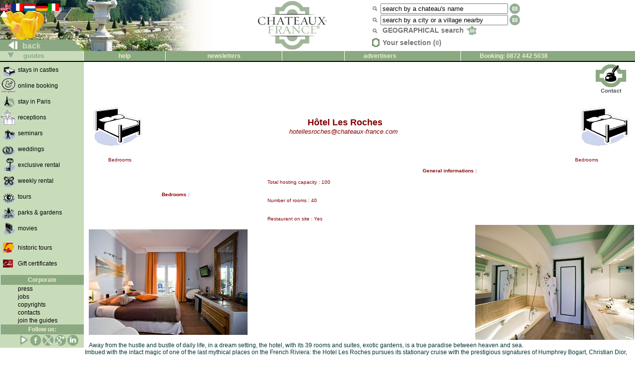

--- FILE ---
content_type: text/html; charset=utf-8
request_url: https://www.chateaux-france.com/room-bed-and-breakfast-in-french-luxury-charming-castle-hotel-les-roches,le-lavandou,provence-alpes-azur-coast,france?etbl=hotel-les-roches
body_size: 4754
content:
<!-- Google tag (gtag.js) -->
<script async src="https://www.googletagmanager.com/gtag/js?id=G-C5J0EGXEMV"></script>
<script>
  window.dataLayer = window.dataLayer || [];
  function gtag(){dataLayer.push(arguments);}
  gtag('js', new Date());

  gtag('config', 'G-C5J0EGXEMV');
</script>
<html>
<head>
<meta http-equiv="content-type" content="text/html; charset=utf-8">
<meta name="description" content="Chateaux-France : leading french castles, manors, abbeys. Bed-and-breakfast, hotel castle, exclusive and seasonal renting, visits, parks and gardens, wedding, event, stays in french chateau, stay in chateau, chateau-hotel, chateau inn">
<meta name="keywords" content="chateaux in France, chateaus in France, chateau in france, chateaux in france, castle in france, french chateaus, french castles, châteaux de france, chateaux-france, les chateaux de france, france chateaux, chateaus in france, hotels chateaux, chateaux hotels, castles hotels, castle hotel, chateau hotel, reservation chateau, chateau booking, stays in chateaux, room in chateau, French chateaux, french chateau, visit, chateaux voucher, eden at chateaux, stay in chateau, castles in france, chateaus france, chateaus of france, chateaux of france, france chateaus, Loire chateaux, Loire chateau, Normandy chateaux, Perigord chateaux, Burgundy chateaux, Rivierra chateaux, champagne chateaux, luxury french chateau">

<title>Bedrooms in Inn, bed and breakfast, H&ocirc;tel Les Roches, Le Lavandou,Provence-Alpes-C&ocirc;te d'Azur, Chateaux-France Places to stay</title>

<link rel="icon" href="/gif/logocf.gif" type="image/gif">
<LINK REL=stylesheet HREF="cf.css">
</head>

<body leftmargin="0" topmargin="0" marginwidth="0" marginheight="0" bgcolor="#FFFFFF">

<!-- Google tag (gtag.js) Hehe -->
<script async src="https://www.googletagmanager.com/gtag/js?id=G-C5J0EGXEMV"></script>
<script>
  window.dataLayer = window.dataLayer || [];
  function gtag(){dataLayer.push(arguments);}
  gtag('js', new Date());

  gtag('config', 'G-C5J0EGXEMV');
</script>

<!--
function clearText(thefield){
 if (thefield.defaultValue==thefield.value)
   thefield.value = ""
} 
-->
</script>
<table width="100%" border="0" bgcolor="#FFFFFF" cellspacing="0" cellpadding="0">
  <tr> 
    <td valign=bottom background="/gif/en/bakimagespring06.jpg" width="430" height="103"> 
      <table border=0 cellspacing="0">
        <tr> <!-- drapeaux -->
<td valign="top"><a href="http://www.chateaux-france.com/room-bed-and-breakfast-in-french-luxury-charming-castle-hotel-les-roches,le-lavandou,provence-alpes-azur-coast,france?etbl=hotel-les-roches"><img src="/gif/en/flag.gif"  border="0"></a>
<img border="0" align="top" src="/gif/langarrow.gif"></td><td valign="top"><a href="http://www.chateaux-france.fr/chambre-hote-bed-and-breakfast-hotel-les-roches,le-lavandou,provence-alpes-azur-coast?etbl=hotel-les-roches"><img src="/gif/fr/flag.gif"  border="0"></a>
</td><td valign="top"><a href="http://www.frankrijk-kastelen.com/kamer-bed-and-breakfast-logies-en-ontbijt-hotel-les-roches,le-lavandou,provence-alpes-azur-coast?etbl=hotel-les-roches"><img src="/gif/nl/flag.gif"  border="0"></a>
</td><td valign="top"><a href="http://www.schlosser-frankreich.com/schloss-hotel-zimmer-bed-and-breakfast-fremdenzimmer-hotel-les-roches,le-lavandou,provence-alpes-azur-coast?etbl=hotel-les-roches"><img src="/gif/de/flag.gif"  border="0"></a>
</td><td valign="top"><a href="http://www.castelli-francia.com/camera-agriturismo-bed-and-breakfast-albergo-in-castello-hotel-les-roches,le-lavandou,provence-alpes-azur-coast?etbl=hotel-les-roches"><img src="/gif/it/flag.gif"  border="0"></a>
</td>    <td width="100%">&nbsp;</td>
  </tr> <!-- drapeaux -->

  <tr>
          <td colspan=5 height="45">&nbsp;</td>
  </tr>
 </table>
      <table cellspacing="0" border="0" width="169">
        <tr>

                
          <td align="left" width="169" height="23" valign="bottom"> 
            <font size="3"><b><a class=green1 href="javascript:history.back()"><img src="/gif/blanc1x1.gif" width="40" height="8" border="0"> 
            back            </a></b></font> </td>
      </tr></table>
 </td>

 <td>
      <center><a href="/"><img src="/gif/en/logo-chateaux-france.png" width="182" height="98" border="0"></a></center>
 </td>
 
 <td>
  <table id=searchbox>
    <tr> <!-- nom monument -->
      <td><img src="/gif/miniloupe.gif"></td>
      <td align="left" valign="bottom">
         <form action="/chasearch.php" method="POST">
          <input type="hidden" name="NoMap" value="1">
	  <input type=hidden name=cs value="utf8">          <input type="text" name="NOM" value="search by a chateau's name" size="30" onFocus=javascript:clearText(this)>
          <input type="image" style="vertical-align: top" src="/gif/fr/go.gif" border="0">
        </form>
      </td>
    </tr>

    <tr> <!-- recherche par ville -->
      <td><img src="/gif/miniloupe.gif" style="vertical-align: middle"></td>
      <td align="left" valign="bottom"> 
        <form action="/citysearch.php" method="POST">
	  <div>
	  <input type=hidden name=cs value="utf8">          <input type="text" name="ville_saisie" value="search by a city or a village nearby" size="30" onFocus=javascript:clearText(this)>
          <input type="image"  style="vertical-align: top" src="/gif/fr/go.gif" border="0">
	  </div>
        </form>
      </td>
    </tr>

    <tr> <!-- recherches geo -->
     <td><img src="/gif/miniloupe.gif"></td>
      <div>
          <td><a class="grey lien" style="vertical-align: middle;" href="/france.php">
            GEOGRAPHICAL search            <img src="/gif/minimap.gif" style="vertical-align: middle; margin-top: -4px" border="0"></a> 
          </td>
	  </div>
    </tr>
    <tr> <!-- selection -->
      <td id="nav-haut-star" class="sel-link">
        <img src="/gif/selectionempty.gif">      </td>
      <td class="sel-link"><span class="lien nosel">Your selection (<span id=selcount class=nosel>0</span>)</span></td>
    </tr>
  </table>
 </td>
 </tr>
</table>


<table bgcolor="#ffffff" border=0 cellpadding=0 cellspacing=0 width=100%>
  <tr> 
    <td width="168" bgcolor="#C9DCBA">
      <div align="left">
        <b><font face="Arial, Helvetica, sans-serif" size="2" color="#8BA981"><img src="/gif/blanc1x1.gif" width="15" height="8"><img src="/gif/bottomarrow.gif" width="13" height="11"><img src="/gif/blanc1x1.gif" width="15" height="8"> 
        guides        </font></b> </div>
    </td>
    <td id=haut><a class=hhaut href="/help.php"> 
      help      </a></td>
    <td id=haut>
<a class=hhaut href="/contact.php"> </a><a class=hhaut href="/mlists.php">newsletters</a>
</td>

    <td id=haut style="text-align: left;"><a class=hhaut href="/cheques-culture/">
       </a> </td>

    <td id=haut style="text-align: left;" bgcolor="#8BA981"><a class=hhaut href="/join.php"> 
    advertisers    </a></td>
<td id=haut style="text-align: left;">Booking: 0872 442 5038</td>  </tr>
  <tr> 
    <td align="left" valign="bottom" colspan="6" height="2" bgcolor="#000000"> 
    </td>
  </tr>
</table>


<div align="center">
  <table  border=0 cellspacing=0 cellpadding=0 width="100%">
    <tr>
    <td id=menu valign="top" bgcolor="#FFFFFF" width="167"> 
         <table border=0 cellspacing=0 bgcolor="#C9DCBA">

  <tr> 

            

    <td width="39"> <a href="/chambres.php"><img src="/gif/chambres.gif" width="33" height="30" border="0"></a>    </td>

            <td id=menutext width="132"><a class=menug href="/chambres.php"><strong>stays in castles</strong></a></td>
          </tr>

          <tr> 

            

    <td width="39"><a href="/eden-places-europe.php"><img src="/gif/eden-places-europe.gif" border="0" width="33" height="30"></a>    </td>

            <td id=menutext width="132"><a class=menug href="/eden-places-europe.php"><strong>online booking</strong></a></td>
          </tr>

          <tr> 

            

    <td width="39"> <a href="/paris.php?F=GEN"><img src="/gif/paris.gif" border="0" width="33" height="30"></a>    </td>

            <td id=menutext width="132"><a class=menug href="/paris.php?F=GEN"><strong>stay in Paris</strong></a></td>
          </tr>
          <tr> 

    <td width="39"><a href="/receptions.php?l=en"><img src="/gif/receptions.gif" width="33" height="30" border="0"></a>    </td>

            <td id=menutext width="132"><a class=menug href="/receptions.php?l=en"><strong>receptions</strong></a></td>
          </tr>
          <tr> 
    <td width="39"><a href="/seminaries.php?l=en"><img src="/gif/seminaires.gif" width="33" height="30" border="0"></a>    </td>
            <td id=menutext width="132"><a class=menug href="/seminaries.php?l=en"><strong>seminars</strong></a></td>
          </tr>

          <tr> 

    <td width="39"><a href="/weddings.php?l=en"><img src="/gif/mariage.gif" width="33" border="0" height="30"></a> 
    <td id=menutext width="132"><a class=menug href="/weddings.php?l=en"><strong>weddings</strong></a></td>
          </tr>
          <tr> 
    <td width="39"><a href="/exclusiverental.php"><img src="/gif/exclusives.gif" width="33" height="30" border="0"></a>    </td>

            <td id=menutext width="132"><a class=menug href="/exclusiverental.php"><strong>exclusive rental</strong></a></td>
          </tr>

          <tr> 

            

    <td width="39"><a href="/weeklyrental.php"><img src="/gif/saisonnieres.gif" width="33" height="30" border="0"></a>    </td>

            <td id=menutext width="132"><a class=menug href="/weeklyrental.php"><strong>weekly rental</strong></a></td>
          </tr>
          <tr>

    <td width="39"><a href="/visits.php?l=en"><img src="/gif/visites.gif" border="0" width="33" height="30"></a>    </td>

            <td id=menutext width="132"><a class=menug href="/visits.php?l=en"><strong>tours</strong></a></td>
          </tr>
          <tr> 

    <td width="39"><a href="/parks.php?l=en"><img src="/gif/pj.gif" width="33" height="30" border="0"></a>    </td>

            <td id=menutext width="132"><a class=menug href="/parks.php?l=en"><strong>parks &amp; gardens</strong></a></td>
          </tr>
          <tr> 

    <td width="39"><a href="/movies.php?l=en"><img src="/gif/tournages.gif" border="0" width="33" height="30"></a>    </td>

            <td id=menutext width="132"><a class=menug href="movies.php?l=en"><strong>movies</strong></a></td>
          </tr>

          <tr> 

    <td  colspan=2 height="11"><img src="/gif/blanc1x1.gif" width="167" height="10"></td>
  <tr> 

          
    <td width="39"><a href="/routes/index.php"><img src="/gif/blanc1x1.gif" width="5" height="5" border="0"><img src="/gif/fnrh.gif" width="22" height="20" border="0"></a></td>

            <td id=menutext width="132"><a class=menug href="/routes/index.php"><strong>historic tours</strong></a></td>
          </tr>


          <tr> 

    <td  colspan=2 height="11"><img src="/gif/blanc1x1.gif" width="167" height="10"></td>
  <tr> 

  <tr> 

          
    <td width="39"><a href="http://www.invitation-eden.com/"><img src="/gif/blanc1x1.gif" width="5" height="5" border="0"><img src="/images/cartes-cadeaux/logo-invitation-eden-nav.gif" width="20" height="16" border="0"></a></td>

          <td id=menutext width="132"><a class=menug href="http://www.invitation-eden.com/">Gift certificates</a></td>

  </tr>


  <tr>
          <td width="39"></td>

          <td width="132"><img src="/gif/blanc1x1.gif" width="132" height="12"></td>
  </tr>



          <tr> 

            <td id=haut colspan=2><a class="hhaut">Corporate</a></td>
          </tr>

          <tr> 

            <td width="39">&nbsp;</td>

            <td id=menutext width="132"><a class=menug href="/press.php">press</a></td>
          </tr>

          <tr> 

            <td width="39">&nbsp;</td>

            <td id=menutext width="132"><a class=menug href="/jobs.php">jobs</a></td>
          </tr>

          <tr> 

            <td width="39">&nbsp;</td>

            <td id=menutext width="132"><a class=menug href="/copyrights.php">copyrights</a></td>
          </tr>

  <tr> 
          <td width="39">&nbsp;</td>          
    <td id=menutext width="132"><a class=menug href="/contact.php">
      contacts      </a></td>
  </tr>
  <tr>
          <td width="39">&nbsp;</td>

          
    <td id=menutext width="132"><a class=menug href="/join.php">join the guides</a></td>

  </tr>

<!-- Liens r�zoSocios -->
  <tr> 
    <td id=haut colspan="2" ><a class="hhaut">Follow us:</a></td>
  </tr>
<tr>
<td>
</td>
<td>
<!--
<iframe src="http://www.facebook.com/plugins/like.php?app_id=165674790165923&amp;href=http%3A%2F%2Fwww.facebook.com%2Fpages%2FChateaux-France%2F161379833929770%3Fsk%3Dwall&amp;send=false&amp;layout=button_count&amp;width=130&amp;show_faces=false&amp;action=like&amp;colorscheme=light&amp;font&amp;height=21" scrolling="no" frameborder="0" style="border:none; overflow:hidden; width:130px; height:21px;" allowTransparency="true"></iframe>
-->
<a href="https://www.youtube.com/@Chateaux-France"><img src="/gif/pictos-reseaux-sociaux-youtube1.png" width="22" alt="Youtube"></a>
<a href="https://www.facebook.com/Chateaux.France.fr"><img src="/gif/img-facebook-vert.png" width="22"></a>
<!-- <a href="http://twitter.com/share" class="twitter-share-button" data-count="none" data-via="chateauxfrance_" data-lang="fr">Tweet</a><script type="text/javascript" src="http://platform.twitter.com/widgets.js"></script> -->
<a href="https://twitter.com/chateauxfrance_"><img src="/gif/img-twitter1.png" width="22" alt="X - formerly Twitter"></a> 
<a href="https://plus.google.com/118074434835980890385"><img src="/gif/img-google-vert.png" width="22"></a> 
<a href="https://www.linkedin.com/company/chateaux-france"><img src="/gif/img-linkedin-vert.png" width="22"></a> &nbsp;
<!-- Liens r�zoSocios -->
        </table>
      </td>

      <td valign="top" style="text-indent: 0.2cm"> 
        <!-- DEBUT CONTENU CENTRAL -->
        <table border="0" cellpadding="0" cellspacing="0" bgcolor="#FFFFFF" width="100%">
<!-- CONTACT -->
                        <tr> 
                          
            <td align="right" valign="top"> 
              <table width="100%" border="0">
                <tr>
                  <td  align="left" valign="top"> 
                                      </td>
                  <td align="right" valign="top"> 
                    

                  <div style="white-space: nowrap">  <a class="cteen" href="/concre.php?typeform=CH&chanum=8914&amp;t=613030f09cfb1ebdf3af96ba73192ba7"></a> </div>

                  </td>
                </tr>
              </table>
              
            </td>
                        </tr>
<!-- FIN CONTACT -->
            <td valign="top" align="center"> 
              <table width="100%" border="0">
                <tr>
                  <td align="left" valign="top" width="12%"><img src="/gif/chambres_grd.gif" width="115" height="115"></td>
                  <td width="70%" align="center" valign="middle"><font color="#800000" size="4" class="TexteDesc3"><strong> 
                    Hôtel Les Roches                    <br>
                    <font size="2" class="TexteDesc3"><i> 
                    hotellesroches@chateaux-france.com</i></font>
                    </strong></font></td>
                  <td width="18%" align="right" valign="top"><img src="/gif/chambres_grd.gif" width="115" height="115"></td>
                </tr>
                <tr>
                  <td align="center" valign="top" width="12%"><font color="#800000" size="1" class="TexteDesc3"> 
                    Bedrooms                    </font></td>
                  <td width="70%">&nbsp;</td>
                  <td width="18%" align="center" valign="top"><font color="#800000" size="1" class="TexteDesc3"> 
                    Bedrooms                    </font></td>
                </tr>
              </table>
			    </td>
			  </tr>
              <tr>
                <td valign="top" align="center">
              <table border="0" width="100%" cellspacing="5" cellpadding="0" bgcolor="#FFFFFF">
                <tr>
                        <td><p align="center"><font color="#800000" class="TexteDesc1"><b>Bedrooms :</b></font></p>
                        </ul>
                        </td>
                        <td valign="top">
			<p align="center"><font color="#800000" class="TexteDesc1">
			  <b>General informations :</b>
			</font></p>

                        <p><font color="#800000" size="2" class="TexteDesc1">
Total hosting capacity : 100			</font><br><br></p>

                        <p><font color="#800000" size="2" class="TexteDesc1">
Number of rooms : 40			</font><br><br></p>

                        <p><font color="#800000" font size="2" class="TexteDesc1">
Restaurant on site : Yes			</font>
			</td>
                      </tr>
                    </table>
                    


            </td>
              </tr>
            </table>


            <div align="left">
          <table width="100%" bgcolor="#FFFFFF" cellspacing="0" cellpadding="0" border="0">
            <tr bgcolor="#c5DAB8"> 
              <td></td>
              <td width="100%" align="center"><font size="4" class="TexteDesc3"><b> 
                                </b></font> </td>
            </tr>
            <tr> 
              <td></td>
              <td width="100%"> 
                <table border="0" width="100%" cellpadding="2" cellspacing="0">
                  <tr> 
                    <td> 
                      <a href="/concre.php?typeform=CH&amp;chanum=8914&amp;t=8738807ad5f49292727ec31f7d27a371">                      <img src="/dom/h/hotellesroches/hotellesrocheschambreprestige.jpg" border="0" align="bottom" alt="R&eacute;servez votre chambre"> </A> 
                    </td>
                    <td align="right" valign="middle"> 
                      <p align="RIGHT"> 
                        <a href="/concre.php?typeform=CH&amp;chanum=8914&amp;t=8738807ad5f49292727ec31f7d27a371">                        <img src="/dom/h/hotellesroches/hotellesroches-chsdb.jpg" border="0" align="bottom" alt="R&eacute;servez votre chambre"> </A> 
                    </td>
                  </tr>
                  <tr align="left" valign="top"> 
                    <td colspan="2"> <font color="#003333" class="TexteDesc2"> 
                      Away from the hustle and bustle of daily life, in a dream setting, the hotel, with its 39 rooms and suites, exotic gardens, is a true paradise between heaven and sea.<br>Imbued with the intact magic of one of the last mythical places on the French Riviera: the Hotel Les Roches pursues its stationary cruise with the prestigious signatures of Humphrey Bogart, Christian Dior, Churchill, Cocteau, Sagan... at the bottom of the finest pages in the logbook.                      </font><br>
					</td>
                  </tr>
                  <tr> 
                    <td align="left"> 
                                          </td>
                    <td align="right" valign="bottom"> 
                      <a class="cteen" href="/concre.php?typeform=CH&chanum=8914&amp;t=613030f09cfb1ebdf3af96ba73192ba7"></a>                    </td>
                  </tr>
                </table>
              </td>
            </tr>
          </table>
<P>


            <div align="left">
          <table width="100%" bgcolor="#FFFFFF" cellspacing="0" cellpadding="0" border="0">
            <tr bgcolor="#c5DAB8"> 
              <td></td>
              <td width="100%" align="center"><font size="4" class="TexteDesc3"><b> 
                Restaurant gastronomique                </b></font> </td>
            </tr>
            <tr> 
              <td></td>
              <td width="100%"> 
                <table border="0" width="100%" cellpadding="2" cellspacing="0">
                  <tr> 
                    <td> 
                      <a href="/concre.php?typeform=CH&amp;chanum=8914&amp;t=8738807ad5f49292727ec31f7d27a371">                      <img src="/dom/h/hotellesroches/hotellesrochessalleamanger.jpg" border="0" align="bottom" alt="R&eacute;servez votre chambre"> </A> 
                    </td>
                    <td align="right" valign="middle"> 
                      <p align="RIGHT"> 
                        <a href="/concre.php?typeform=CH&amp;chanum=8914&amp;t=8738807ad5f49292727ec31f7d27a371">                        <img src="/dom/h/hotellesroches/hotellesrochestransat.jpg" border="0" align="bottom" alt="R&eacute;servez votre chambre"> </A> 
                    </td>
                  </tr>
                  <tr align="left" valign="top"> 
                    <td colspan="2"> <font color="#003333" class="TexteDesc2"> 
                                            </font><br>
					</td>
                  </tr>
                  <tr> 
                    <td align="left"> 
                                          </td>
                    <td align="right" valign="bottom"> 
                      <a class="cteen" href="/concre.php?typeform=CH&chanum=8914&amp;t=613030f09cfb1ebdf3af96ba73192ba7"></a>                    </td>
                  </tr>
                </table>
              </td>
            </tr>
          </table>
<P>
            <p>&nbsp;</p>
            </div>



        <!-- FIN CONTENU CENTRAL -->
        </td>
    </tr></table>
</div>
  </body>
</html>
